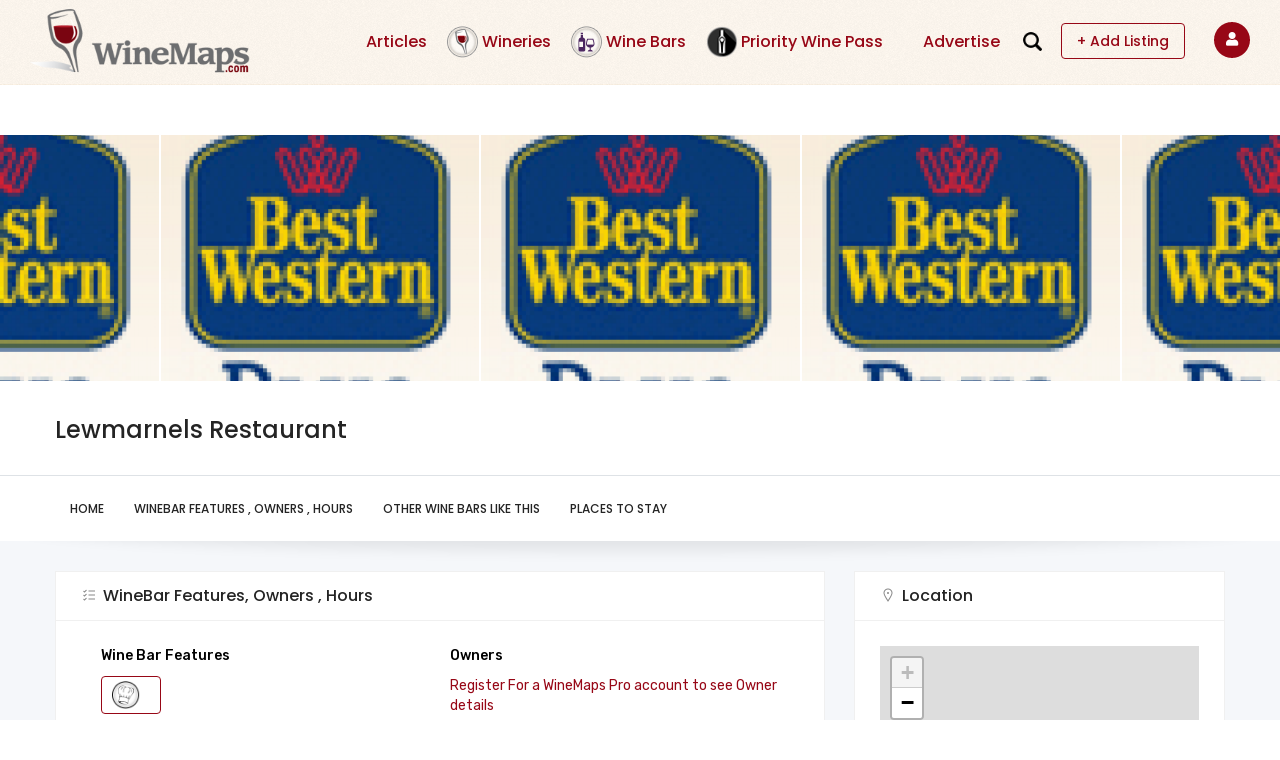

--- FILE ---
content_type: text/html; charset=UTF-8
request_url: https://winemaps.com/winebar/lewmarnels-restaurant
body_size: 10021
content:
<!DOCTYPE html>
<html lang="en" dir="ltr" prefix="content: http://purl.org/rss/1.0/modules/content/  dc: http://purl.org/dc/terms/  foaf: http://xmlns.com/foaf/0.1/  og: http://ogp.me/ns#  rdfs: http://www.w3.org/2000/01/rdf-schema#  schema: http://schema.org/  sioc: http://rdfs.org/sioc/ns#  sioct: http://rdfs.org/sioc/types#  skos: http://www.w3.org/2004/02/skos/core#  xsd: http://www.w3.org/2001/XMLSchema# ">
  <head> 
    <meta charset="utf-8" />
<noscript><style>form.antibot * :not(.antibot-message) { display: none !important; }</style>
</noscript><script async src="/sites/default/files/google_analytics/gtag.js?t9fo55"></script>
<script>window.dataLayer = window.dataLayer || [];function gtag(){dataLayer.push(arguments)};gtag("js", new Date());gtag("set", "developer_id.dMDhkMT", true);gtag("config", "UA-142638-25", {"groups":"default","anonymize_ip":true,"page_placeholder":"PLACEHOLDER_page_path"});</script>
<meta name="abstract" content="Your global wine tourism app to discover wineries, vineyards, wine regions and wine bars." />
<meta name="keywords" content="wine, winery, wineries, tasting, tours, winebar, winemaps, map, winemaps, winemap" />
<link rel="canonical" href="https://winemaps.com/winebar/lewmarnels-restaurant" />
<meta name="robots" content="index, follow" />
<meta name="referrer" content="origin" />
<meta name="rights" content="Trademarked WineMaps.com" />
<meta property="al:ios:app_store_id" content="1506986857" />
<meta property="al:ipad:app_name" content="WineMaps App" />
<meta property="al:windows:app_id" content="WineMaps App" />
<meta property="al:android:app_name" content="WineMaps App" />
<meta property="al:iphone:app_store_id" content="1506986857" />
<meta property="al:android:package" content="com.winemaps" />
<meta property="al:ios:app_name" content="WineMaps App" />
<meta property="al:iphone:app_name" content="WineMaps App" />
<meta property="al:ipad:app_store_id" content="1506986857" />
<meta property="al:web:url" content="https://winemaps.com/" />
<meta property="fb:app_id" content="389272454609326" />
<meta property="pin:url" content="https://winemaps.com/winebar/lewmarnels-restaurant" />
<meta name="twitter:card" content="app" />
<meta name="twitter:site" content="@winemaps" />
<meta name="twitter:title" content="Lewmarnels Restaurant" />
<meta name="twitter:site:id" content="170133866" />
<meta name="twitter:creator:id" content="170133866" />
<meta name="twitter:creator" content="@winemaps" />
<meta name="twitter:app:name:iphone" content="WineMaps App" />
<meta name="twitter:app:id:iphone" content="1506986857" />
<meta name="twitter:app:name:ipad" content="WineMaps App" />
<meta name="twitter:app:id:ipad" content="1506986857" />
<meta name="twitter:app:name:googleplay" content="WineMaps App" />
<meta name="twitter:app:id:googleplay" content="com.winemaps" />
<meta name="audience" content="all" />
<link rel="manifest" href="/manifest.json" />
<meta name="theme-color" content="#901414" />
<meta name="apple-mobile-web-app-capable" content="yes" />
<meta name="apple-mobile-web-app-status-bar-style" content="default" />
<meta name="Generator" content="Drupal 10 (https://www.drupal.org); Commerce 2" />
<meta name="MobileOptimized" content="width" />
<meta name="HandheldFriendly" content="true" />
<meta name="viewport" content="width=device-width, initial-scale=1.0" />
<link rel="apple-touch-icon" sizes="192x192" href="35769" />
<link rel="icon" href="/sites/default/files/favicon.ico" type="image/vnd.microsoft.icon" />
<link rel="alternate" hreflang="en" href="https://winemaps.com/winebar/lewmarnels-restaurant" />

    <title>Lewmarnels Restaurant | WineMaps</title>
    <link rel="stylesheet" media="all" href="/sites/default/files/css/css_flQQlPJ0Thq_FQ5xmGs1PlE0cNxFaK3ZUCX6rZgwb54.css?delta=0&amp;language=en&amp;theme=winemapd8&amp;include=eJxtjVEKwjAQRC-UJr_eJmzMGhY3iXS2LfX0llZBiz8D783AFJqFEK-9GTeLaRLNPIbyV3sC2OBv4-6ze8-0P6WFb_C4bzHyeaI9kQ6wVaWV304FtskoTczByCbEygAVRjh4-LDDCuMaEoHdLLwg7Olrz5OyW6RxpUe-nB5fVSteVA" />
<link rel="stylesheet" media="all" href="/sites/default/files/css/css_Z-tR8cx0keDAlpIYTqGwz1UvPZHWU4ywIEMWavnbq0o.css?delta=1&amp;language=en&amp;theme=winemapd8&amp;include=eJxtjVEKwjAQRC-UJr_eJmzMGhY3iXS2LfX0llZBiz8D783AFJqFEK-9GTeLaRLNPIbyV3sC2OBv4-6ze8-0P6WFb_C4bzHyeaI9kQ6wVaWV304FtskoTczByCbEygAVRjh4-LDDCuMaEoHdLLwg7Olrz5OyW6RxpUe-nB5fVSteVA" />
<link rel="stylesheet" media="all" href="//fonts.googleapis.com/css?family=Poppins:400,500,600,700" />
<link rel="stylesheet" media="all" href="//fonts.googleapis.com/css?family=Rubik:400,500" />
<link rel="stylesheet" media="all" href="/sites/default/files/css/css_zfcOngFholT2fP6yiuncu7XkiGNH0lB0hiTKBOubWXQ.css?delta=4&amp;language=en&amp;theme=winemapd8&amp;include=eJxtjVEKwjAQRC-UJr_eJmzMGhY3iXS2LfX0llZBiz8D783AFJqFEK-9GTeLaRLNPIbyV3sC2OBv4-6ze8-0P6WFb_C4bzHyeaI9kQ6wVaWV304FtskoTczByCbEygAVRjh4-LDDCuMaEoHdLLwg7Olrz5OyW6RxpUe-nB5fVSteVA" />


    <script type="application/json" data-drupal-selector="drupal-settings-json">{"path":{"baseUrl":"\/","pathPrefix":"","currentPath":"node\/82","currentPathIsAdmin":false,"isFront":false,"currentLanguage":"en"},"pluralDelimiter":"\u0003","suppressDeprecationErrors":true,"dataLayer":{"defaultLang":"en","languages":{"en":{"id":"en","name":"English","direction":"ltr","weight":0}}},"google_analytics":{"account":"UA-142638-25","trackOutbound":true,"trackMailto":true,"trackTel":true,"trackDownload":true,"trackDownloadExtensions":"7z|aac|arc|arj|asf|asx|avi|bin|csv|doc(x|m)?|dot(x|m)?|exe|flv|gif|gz|gzip|hqx|jar|jpe?g|js|mp(2|3|4|e?g)|mov(ie)?|msi|msp|pdf|phps|png|ppt(x|m)?|pot(x|m)?|pps(x|m)?|ppam|sld(x|m)?|thmx|qtm?|ra(m|r)?|sea|sit|tar|tgz|torrent|txt|wav|wma|wmv|wpd|xls(x|m|b)?|xlt(x|m)|xlam|xml|z|zip"},"pwa_service_worker":{"cache_version":"2.1.0-beta7-v1","installPath":"\/service-worker-data","scope":"\/"},"smartIp":"{\u0022location\u0022:{\u0022source\u0022:\u0022smart_ip\u0022,\u0022ipAddress\u0022:\u0022104.23.197.182\u0022,\u0022ipVersion\u0022:4,\u0022timestamp\u0022:1769427216,\u0022originalData\u0022:{\u0022city\u0022:{\u0022geoname_id\u0022:4509177,\u0022names\u0022:{\u0022pt-BR\u0022:\u0022Columbus\u0022,\u0022ru\u0022:\u0022\\u041a\\u043e\\u043b\\u0443\\u043c\\u0431\\u0443\\u0441\u0022,\u0022zh-CN\u0022:\u0022\\u54e5\\u4f26\\u5e03\u0022,\u0022de\u0022:\u0022Columbus\u0022,\u0022en\u0022:\u0022Columbus\u0022,\u0022es\u0022:\u0022Columbus\u0022,\u0022fr\u0022:\u0022Columbus\u0022,\u0022ja\u0022:\u0022\\u30b3\\u30ed\\u30f3\\u30d0\\u30b9\u0022}},\u0022continent\u0022:{\u0022code\u0022:\u0022NA\u0022,\u0022geoname_id\u0022:6255149,\u0022names\u0022:{\u0022fr\u0022:\u0022Am\\u00e9rique du Nord\u0022,\u0022ja\u0022:\u0022\\u5317\\u30a2\\u30e1\\u30ea\\u30ab\u0022,\u0022pt-BR\u0022:\u0022Am\\u00e9rica do Norte\u0022,\u0022ru\u0022:\u0022\\u0421\\u0435\\u0432\\u0435\\u0440\\u043d\\u0430\\u044f \\u0410\\u043c\\u0435\\u0440\\u0438\\u043a\\u0430\u0022,\u0022zh-CN\u0022:\u0022\\u5317\\u7f8e\\u6d32\u0022,\u0022de\u0022:\u0022Nordamerika\u0022,\u0022en\u0022:\u0022North America\u0022,\u0022es\u0022:\u0022Norteam\\u00e9rica\u0022}},\u0022country\u0022:{\u0022iso_code\u0022:\u0022US\u0022,\u0022geoname_id\u0022:6252001,\u0022names\u0022:{\u0022es\u0022:\u0022Estados Unidos\u0022,\u0022fr\u0022:\u0022\\u00c9tats Unis\u0022,\u0022ja\u0022:\u0022\\u30a2\\u30e1\\u30ea\\u30ab\u0022,\u0022pt-BR\u0022:\u0022EUA\u0022,\u0022ru\u0022:\u0022\\u0421\\u0428\\u0410\u0022,\u0022zh-CN\u0022:\u0022\\u7f8e\\u56fd\u0022,\u0022de\u0022:\u0022USA\u0022,\u0022en\u0022:\u0022United States\u0022}},\u0022location\u0022:{\u0022accuracy_radius\u0022:20,\u0022latitude\u0022:39.9625,\u0022longitude\u0022:-83.0061,\u0022metro_code\u0022:535,\u0022time_zone\u0022:\u0022America\\\/New_York\u0022},\u0022maxmind\u0022:{\u0022queries_remaining\u0022:138670},\u0022postal\u0022:{\u0022code\u0022:\u002243215\u0022},\u0022registered_country\u0022:{\u0022iso_code\u0022:\u0022US\u0022,\u0022geoname_id\u0022:6252001,\u0022names\u0022:{\u0022pt-BR\u0022:\u0022EUA\u0022,\u0022ru\u0022:\u0022\\u0421\\u0428\\u0410\u0022,\u0022zh-CN\u0022:\u0022\\u7f8e\\u56fd\u0022,\u0022de\u0022:\u0022USA\u0022,\u0022en\u0022:\u0022United States\u0022,\u0022es\u0022:\u0022Estados Unidos\u0022,\u0022fr\u0022:\u0022\\u00c9tats Unis\u0022,\u0022ja\u0022:\u0022\\u30a2\\u30e1\\u30ea\\u30ab\u0022}},\u0022subdivisions\u0022:[{\u0022iso_code\u0022:\u0022OH\u0022,\u0022geoname_id\u0022:5165418,\u0022names\u0022:{\u0022fr\u0022:\u0022Ohio\u0022,\u0022ja\u0022:\u0022\\u30aa\\u30cf\\u30a4\\u30aa\\u5dde\u0022,\u0022pt-BR\u0022:\u0022Ohio\u0022,\u0022ru\u0022:\u0022\\u041e\\u0433\\u0430\\u0439\\u043e\u0022,\u0022zh-CN\u0022:\u0022\\u4fc4\\u4ea5\\u4fc4\\u5dde\u0022,\u0022de\u0022:\u0022Ohio\u0022,\u0022en\u0022:\u0022Ohio\u0022,\u0022es\u0022:\u0022Ohio\u0022}}],\u0022traits\u0022:{\u0022autonomous_system_number\u0022:13335,\u0022autonomous_system_organization\u0022:\u0022Cloudflare, Inc.\u0022,\u0022connection_type\u0022:\u0022Corporate\u0022,\u0022isp\u0022:\u0022Cloudflare\u0022,\u0022organization\u0022:\u0022Cloudflare\u0022,\u0022ip_address\u0022:\u0022104.23.197.182\u0022,\u0022network\u0022:\u0022104.23.197.0\\\/24\u0022}},\u0022country\u0022:\u0022United States\u0022,\u0022countryCode\u0022:\u0022US\u0022,\u0022region\u0022:\u0022Ohio\u0022,\u0022regionCode\u0022:\u0022OH\u0022,\u0022city\u0022:\u0022Columbus\u0022,\u0022zip\u0022:\u002243215\u0022,\u0022latitude\u0022:39.9625,\u0022longitude\u0022:-83.0061,\u0022timeZone\u0022:\u0022America\\\/New_York\u0022,\u0022isEuCountry\u0022:false,\u0022isGdprCountry\u0022:false}}","smartIpSrc":{"smartIp":"smart_ip","geocodedSmartIp":"geocoded_smart_ip","w3c":"w3c"},"statusMessages":"5000","ajaxTrustedUrl":{"\/wines-listing":true},"listing_setting":{"map_source":"mapbox","mapbox_access_token":"pk.eyJ1Ijoid2luZW1hcHMiLCJhIjoiNVNZaWotayJ9.bv4CQwbMAFewgBI7uNHVMw","mapbox_id_style":"streets-v11","map_center_latitude":"","map_center_longitude":"","map_zoom":"10","google_map_style":"gray"},"user":{"uid":0,"permissionsHash":"fad245cf0b9f5b26af6fb383cecaa86bb58be717da222787cf52773d698a93a5"}}</script>
<script src="/sites/default/files/js/js_XrkaHYoHnTsEsYzGuttU5vwpohOq9Buny0fyLaj-b20.js?scope=header&amp;delta=0&amp;language=en&amp;theme=winemapd8&amp;include=[base64]"></script>


    <link rel="stylesheet" href="https://winemaps.com/themes/gavias_lozin/css/custom.css" media="screen" />
    <link rel="stylesheet" href="https://winemaps.com/themes/gavias_lozin/css/update.css" media="screen" />

    

          <style type="text/css">
        #views-exposed-form-listing-content-listing-filter-form .form-item label {display: none;}.frontpage .gva-view-grid .item-columns {margin-bottom: 14px;}
      </style>
    
          <style class="customize"></style>
            <script async src="https://pagead2.googlesyndication.com/pagead/js/adsbygoogle.js?client=ca-pub-1027617042491911"
crossorigin="anonymous"></script>
       <script>
  (function (s, t, a, y, twenty, two) {
    s.Stay22 = s.Stay22 || {};

    // Just fill out your configs here
    s.Stay22.params = {
      aid: "winemapsinc",
    };

    // Leave this part as-is;
    twenty = t.createElement(a);
    two = t.getElementsByTagName(a)[0];
    twenty.async = 1;
    twenty.src = y;
    two.parentNode.insertBefore(twenty, two);
  })(window, document, "script", "https://scripts.stay22.com/letmeallez.js");
</script>
  </head>

        <body class="gavias-content-builder layout-no-sidebars wide header-no-sticky path-node node--type-wine-bars">
      

    
      <div class="dialog-off-canvas-main-canvas" data-off-canvas-main-canvas>
     



<div class="gva-body-wrapper">
	<div class="body-page gva-body-page">
	   <header id="header" class="header-v1">

      
  <div class="">
   <div class="header-main button-header-show">
      <div class="header-content-layout">
         <div class="header-main-inner p-relative">
            <div class="row">
              <div class="col-md-12 col-sm-12 col-xs-12 content-inner">
                <div class="branding">
                                        <div>
    
      <a href="/" title="Home" rel="home" class="site-branding-logo">
        
        <img class="logo-site" src="/sites/default/files/WineMaps_300px.png" alt="Home" />
        
    </a>
    
  </div>

                    
                </div>
                <div class="header-inner clearfix">
                  <div class="main-menu">
                    <div class="area-main-menu">
                      <div class="area-inner">
                          <div class="gva-offcanvas-mobile">
                            <div class="close-offcanvas hidden"><i class="fa fa-times"></i></div>
                            <div class="main-menu-inner">
                                                                <div>
    <nav aria-labelledby="block-mainnavigation-menu" id="block-mainnavigation" class="block block-menu navigation menu--main">
          
  
  <h2  class="visually-hidden block-title block-title" id="block-mainnavigation-menu"><span>Main navigation</span></h2>
  
  <div class="block-content">
                 
<div class="gva-navigation">

              <ul  class="clearfix gva_menu gva_menu_main">
      
                              
            <li  class="menu-item ">
        <a href="/articles" >          Articles        </a>
          
              </li>
                          
            <li  class="menu-item wineries">
        <a href="/wineries" >          Wineries        </a>
          
              </li>
                          
            <li  class="menu-item wine-bars">
        <a href="/winebars" >          Wine Bars        </a>
          
              </li>
                          
            <li  class="menu-item wine-pass">
        <a href="https://prioritywinepass.com/welcome-winemaps/ref/9/?coupon-code=winemaps/ref/9/"  target="_blank" >          Priority Wine Pass        </a>
          
              </li>
                          
            <li  class="menu-item ">
        <a href="/price" >          Advertise        </a>
          
              </li>
                          
            <li  class="menu-item add-list-anonymous">
        <a href="/price" >          Add Listing        </a>
          
              </li>
                          
            <li  class="menu-item add-list-authenticated">
        <a href="/pricing" >          Add Listing        </a>
          
              </li>
        </ul>
  

</div>


        </div>  
</nav>
<div class="views-exposed-form block block-views block-views-exposed-filter-blockall-wines-listing-page-1 no-title" data-drupal-selector="views-exposed-form-all-wines-listing-page-1" id="block-winemapd8-exposedformall-wines-listingpage-1">
  
    
      <div class="content block-content">
      <form action="/wines-listing" method="get" id="views-exposed-form-all-wines-listing-page-1" accept-charset="UTF-8">
  <div class="views-exposed-form-content-inner">
   <a href="#" class="close-exposed-form d-none"><i class="la la-times"></i></a>
<div class="js-form-item form-item js-form-type-textfield form-item-title js-form-item-title form-no-label">
        <input placeholder="Search Wineries" data-drupal-selector="edit-title" type="text" id="edit-title" name="title" value="" size="30" maxlength="128" class="form-text" />

        </div>
<div data-drupal-selector="edit-actions" class="form-actions js-form-wrapper form-wrapper" id="edit-actions"><input data-drupal-selector="edit-submit-all-wines-listing" type="submit" id="edit-submit-all-wines-listing" value="Apply" class="button js-form-submit form-submit" />
</div>

</div>
</form>

      <img class="search-icon" src="/sites/default/files/2024-07/search-icon.png">
    </div>
  </div>

  </div>

                                                          </div>

                                                      </div> 
                          <div id="menu-bar" class="menu-bar d-lg-none d-xl-none">
                            <span class="one"></span>
                            <span class="two"></span>
                            <span class="three"></span>
                          </div>
                        
                                                      <div class="header-button">
                                                              <a href="/price">+ Add Listing</a>
                                                          </div>
                          


                          <div class="gva-user-region user-region">
                            <span class="icon">
                                
                                <i class="fa fa-user"></i>
                                                          </span>
                            <div class="user-content">  
                                
                              <ul class="user-links">
                                                                  <li><a href="/user/login">+ Login</a></li>
                                  <li><a href="/user/register">+ Register</a></li>
                                  
                              </ul>
                            </div>  
                          </div>

                          
                      </div>
                    </div>
                  </div>  
                </div> 
              </div>

            </div>
         </div>
      </div>
   </div>
  </div>
</header>
		
								<div class="breadcrumbs hidden">
				
			</div>
		
		<div role="main" class="main main-page has-breadcrumb">
		
			<div class="clearfix"></div>
				

							<div class="help gav-help-region">
					<div class="container">
						<div class="row">
							<div class="content-inner col-xl-12 col-lg-12 col-md-12 col-sm-12 col-xs-12 ">
								  <div>
    

  </div>

							</div>
						</div>
					</div>
				</div>
						
			<div class="clearfix"></div>
						
			<div class="clearfix"></div>
			
			<div id="content" class="content content-full">
				<div class="container-full container-bg">
					<div class="content-main-inner">
	<div id="page-main-content" class="main-content">
		<div class="main-content-inner">
			
							<div class="content-main">
					  <div>
    <div id="block-winemapd8-content" class="block block-system block-system-main-block no-title">
  
    
      <div class="content block-content">
      <!-- Start Display article for teaser page -->

<article data-history-node-id="82" about="/winebar/lewmarnels-restaurant" class="node node-detail node--type-wine-bars node--promoted node--view-mode-full clearfix node-listing-single">
  <div class="listing-top">
    <div id="listing-home" class="listing-gallery before-help-region">
      <div class="gallery-popup--listing gallery-carousel-center owl-carousel"><div class="item">
                <img src="/sites/default/files/styles/large/public/2019-10/2013-08-07_1827_0.png?itok=EbblzSX6" alt="" loading="lazy" typeof="foaf:Image" />


         <a href="/sites/default/files/2019-10/2013-08-07_1827_0.png" class="image-popup" title="">
            <i class="icon la la-arrows"></i>
         </a>
      </div>
  </div> 

    </div>
    
    <div class="container listing-top-content">
      <div class="row">
        <div class="col-xl-12 col-lg-12 col-md-12 col-sm-12 col-xs-12">
          <div class="listing-categories"></div>
          <h1 class="post-title">
<span>Lewmarnels Restaurant</span>
</h1>
                 </div>
      </div>    
    </div> 
 
    <div class="listing-nav sticky-listing-nav">
      <div class="listing-nav-inner">
        <div class="listing-nav-inner-inner">
          <div class="container">
            <div class="row">
              <div class="col-xl-12 col-lg-12 col-md-12 col-sm-12 col-xs-12">
                <ul>
                  <li><a href="#listing-home">Home</a></li>
                    
                                    <li><a href="#listing-more-infoss">WineBar Features , Owners , Hours</a></li>
                    
                  <li><a href="#other-winebars">Other Wine Bars like this</a></li>
                  <li><a href="#places-stay">Places to Stay</a></li>
                </ul>
              </div>
            </div>  
          </div>
        </div>  
      </div>  
    </div>  

  </div>  

  <div class="container winery winerywrap">
    <div class="row">
      <div class="col-xl-8 col-lg-8 col-md-12 col-sm-12 col-xs-12 wrap-node">
        <div class="listing-content-main">
                      

                      <div class="listing-info-block listing-amenties listing-style" id="listing-more-infoss">
              <div class="title"><i class="la la-list-alt"></i>WineBar Features, Owners , Hours</div>
              <div class="block-content">
              <ul>
                                                               <li><strong>Wine Bar Features</strong><br>
                  <div class="wineryimages">
                    <div class="views-element-container"><div class="gva-view js-view-dom-id-5e9a417c85983c313d84acd9262a7e47ca3c9ee3be1df88c4fabd2b5e2c8506f">
  
  
  

      <header>
      <style>
.node-listing-single .winery .listing-amenties ul li .wineryimages .listing-icons li {
    width: 60px !important;
}
</style>
    </header>
  
  <div class="view-content-wrapper clearfix">
    <div class="view-content-1">
      
    </div>  

    <div class="view-content-2">
      
      <div class="listing-icons">
  
  <ul>

          <li class="view-list-item" >
<div class="item-image">
  <a href="/features/restaurant"><img loading="lazy" src="/sites/default/files/2022-03/restaruants_color-32x32.png" alt="Restaurant" typeof="foaf:Image" />
</a>
</div>
</li>
    
  </ul>

</div>

      
      
      
      
    </div>  
  </div>  

  
  
</div>
</div>

                  </div>  
                </li>
                                                                <li><strong>Owners</strong><br>
                 <p><a href="/user/register">Register For a WineMaps Pro account to see Owner details</a></p>
                </li>
                                </ul>
              </div>  
            </div> 
                      <div class="listing-info-block listing-location maplocation" id="listing-location">
            <div class="title"><i class="la la-map-marker"></i>Location</div>
            <div class="block-content">
              <div class="listing-location-taxonomy"></div>
              <div class="listing-main-map" id="listing-main-map"></div>
              <div class="listing-items hidden">
                <div class="listing-block">
                  <div class="listing-data hidden">
                    <span class="data-lat">38.958083</span>
                    <span class="data-lon">-119.948102</span>
                    <span class="data-img"><img src="/themes/custom/winemapd8/assets/img/winebar_purple_64px.png" width="100%"></span>
                    <span class="data-category-color">purple</span>
                    <span class="data-html">
                      <span class="gva-map-content-popup">
                        <span class="image">
                                                                                 <img src="/sites/default/files/styles/small/public/2019-10/2013-08-07_1827_0.png?itok=ioxvhIms" alt="Lewmarnels Restaurant" loading="lazy" typeof="foaf:Image" />


                                                   </span>
                        <span class="content-inner">
                          <span class="title"><a href="/winebar/lewmarnels-restaurant" rel="bookmark">Lewmarnels Restaurant</a></span>
                                                      <span class="address"><i class="la la-map"></i>
            <div class="field field--name-field-address field--type-address field--label-hidden field__item"><p class="address" translate="no"><span class="address-line1">901 Park Ave South</span><br>
<span class="locality">Lake Tahoe</span>, <span class="administrative-area">CA</span> <span class="postal-code">96150</span><br>
<span class="country">United States</span></p></div>
      </span>
                                                                                <span class="phone"><i class="la la-phone"></i>+1 530-542-1072</span>
                                                                                <span class="regions"><i class=" la la-map-marker"></i>
                                                                                                                                                                  California
                                                                                                                            </span>
                                                  </span>  
                      </span>
                    </span>
                  </div>
                </div>  
              </div>
              <div class="book-your-stay">
            
               
                          
              
                                        
                                                          
                <a class="btn-theme-small" href="https://www.stay22.com/allez/wildcard?aid=winemapsinc&lat=38.958083&lng=-119.948102"target="_blank">Hotels</a>
                <a class="btn-theme-small" href="https://www.stay22.com/allez/kayak?aid=winemapsinc&lat=38.958083&lng=-119.948102"target="_blank">Flights</a>
                <a class="btn-theme-small" href="https://www.stay22.com/allez/VRBO?aid=winemapsinc&lat=38.958083&lng=-119.948102"target="_blank">Apartments</a>
                <a class="btn-theme-small" href="https://www.kayak.co.in/cars/US-CA-Lake-Tahoe-901-Park-Ave-South/2026-02-02/2026-02-03">Rental Car</a>
                <a class="btn-theme-small" href="https://www.stay22.com/allez/GetYourGuide?aid=winemapsinc&lat=38.958083&lng=-119.948102"target="_blank">Day Tour</a>
                
              </div>
            </div>
          </div>
                      <div class="listing-info-block business-info formob">
            <div class="title"><i class="la la-map-signs"></i>Business Info</div>
            <div class="block-content">
               <ul class="business-info">

                                  <li><span class="address"><i class=" la la-map"></i>
            <div class="field field--name-field-address field--type-address field--label-hidden field__item"><p class="address" translate="no"><span class="address-line1">901 Park Ave South</span><br>
<span class="locality">Lake Tahoe</span>, <span class="administrative-area">CA</span> <span class="postal-code">96150</span><br>
<span class="country">United States</span></p></div>
      </span></li>
                              </ul>
              <ul class="listing-socials">
                                  <li><a href="/cdn-cgi/l/email-protection#304255437043445144595f5e585f454355595e5e1e535f5d" target="_blank">
                    <i class="la la-envelope"></i>
                  </a></li>
                
                                  <li><a href="tel:+1 530-542-1072" target="_blank"><i class="la la-phone"></i></a></li>
                  

                                   <li><a href="http://www.stationhouseinn.com/" target="_blank"><i class=" la la-globe"></i></a></li>
                  
                
                
                
                                                
              </ul>
            </div>  
          </div>
                                <div class="listing-info-block listing-amenties listing-style formob">
              <div class="title"><i class="la la-list-alt"></i>Varietals & regions</div>
              <div class="block-content">
                 <ul>
                                <li><strong>Regions</strong><br>
                                      <a href="/regions/americas/north-america/united-states/california" hreflang="en">California</a>                                  </li>
                                </ul>
              </div>
            </div>
                               <div class="listing-info-block listing-description" id="other-winebars">
            <div class="title"><i class="la la-file-text"></i>Other Wine Bars like this</div>
            <div class="block-content">
              <div class="views-element-container"><div class="gva-view js-view-dom-id-bc8f52d77a1a12a23ec1d9a6a72b16b02690d1ddc15082f0f6eceb5ce60be9ac">
  
  
  

  
  <div class="view-content-wrapper clearfix">
    <div class="view-content-1">
      
    </div>  

    <div class="view-content-2">
      
      <div class="gva-view-grid">
   
  
  <div class="gva-view-grid-inner lg-block-grid-3 md-block-grid-3 sm-block-grid-2 xs-block-grid-2">

            <div class="item-columns">
          <div><div class="views-field views-field-nothing"><span class="field-content">    <div class="listing-block">
      <div class="listing-image text-center">
          
<div class="item-image">
  <a href="/winebar/village-california-bistro"><img loading="lazy" src="/sites/default/files/styles/small/public/2019-10/420_7_village-california_5.jpg?itok=K_q5tY0l" alt="420_7_village-california.jpg" typeof="Image" />

</a>
</div>

      </div>
    <div class="listing-content clearfix">  
      <div class="listing-info">
        <h6><a href="/winebar/village-california-bistro" hreflang="en">The Village California Bistro</a> </h6>
<div class="address"><i class="icon la la-map"></i>
            
          
          378 Santana Row #1035 
               95128 CA 
    United States

 


      </div>
      </div>  
    </div>
  </div></span></div></div>
        </div>
            <div class="item-columns">
          <div><div class="views-field views-field-nothing"><span class="field-content">    <div class="listing-block">
      <div class="listing-image text-center">
          
<div class="item-image">
  <a href="/winebar/carpe-diem-wine-bar"><img loading="lazy" src="/sites/default/files/styles/small/public/2019-10/420_7_carpe2_5.jpg?itok=B1wCrUZ9" alt="420_7_carpe2.jpg" typeof="Image" />

</a>
</div>

      </div>
    <div class="listing-content clearfix">  
      <div class="listing-info">
        <h6><a href="/winebar/carpe-diem-wine-bar" hreflang="en">Carpe Diem Wine Bar</a> </h6>
<div class="address"><i class="icon la la-map"></i>
            
          
          Napa Valley 
        1001 2nd Street 
             94559 CA 
    United States

 


      </div>
      </div>  
    </div>
  </div></span></div></div>
        </div>
            <div class="item-columns">
          <div><div class="views-field views-field-nothing"><span class="field-content">    <div class="listing-block">
      <div class="listing-image text-center">
          
<div class="item-image">
  <a href="/winebar/enoteca-mosto"><img loading="lazy" src="/sites/default/files/styles/small/public/2019-10/s_7_mosto-enoteca_5.jpg?itok=8UbEqoqZ" alt="s_7_mosto-enoteca.jpg" typeof="Image" />

</a>
</div>

      </div>
    <div class="listing-content clearfix">  
      <div class="listing-info">
        <h6><a href="/winebar/enoteca-mosto" hreflang="en">Enoteca Mosto</a> </h6>
<div class="address"><i class="icon la la-map"></i>
            
          
          517 Washington Blvd 
               90292 CA 
    United States

 


      </div>
      </div>  
    </div>
  </div></span></div></div>
        </div>
            <div class="item-columns">
          <div><div class="views-field views-field-nothing"><span class="field-content">    <div class="listing-block">
      <div class="listing-image text-center">
          
<div class="item-image">
  <a href="/winebar/1313-main-tasting-bar-lounge"><img loading="lazy" src="/sites/default/files/styles/small/public/2019-10/420_30_1313-wine-bar1_5.jpg?itok=U7XK6T8T" alt="420_30_1313-wine-bar1.jpg" typeof="Image" />

</a>
</div>

      </div>
    <div class="listing-content clearfix">  
      <div class="listing-info">
        <h6><a href="/winebar/1313-main-tasting-bar-lounge" hreflang="en">1313 Main, Tasting Bar &amp; Lounge</a> </h6>
<div class="address"><i class="icon la la-map"></i>
            
          
          1313 Main St 
               94559 CA 
    United States

 


      </div>
      </div>  
    </div>
  </div></span></div></div>
        </div>
            <div class="item-columns">
          <div><div class="views-field views-field-nothing"><span class="field-content">    <div class="listing-block">
      <div class="listing-image text-center">
          
<div class="item-image">
  <a href="/winebar/barrels-wine-beer"><img loading="lazy" src="/sites/default/files/styles/small/public/2019-10/10553573_300506886796073_2331570034809269605_n_6.jpg?itok=xnXCkbD_" alt="10553573_300506886796073_2331570034809269605_n.jpg" typeof="Image" />

</a>
</div>

      </div>
    <div class="listing-content clearfix">  
      <div class="listing-info">
        <h6><a href="/winebar/barrels-wine-beer" hreflang="en">Barrels Wine &amp; Beer</a> </h6>
<div class="address"><i class="icon la la-map"></i>
            
          
          710 Seacoast Drive 
               91932 CA 
    United States

 


      </div>
      </div>  
    </div>
  </div></span></div></div>
        </div>
            <div class="item-columns">
          <div><div class="views-field views-field-nothing"><span class="field-content">    <div class="listing-block">
      <div class="listing-image text-center">
          
<div class="item-image">
  <a href="/winebar/vertical-wine-bistro"><img loading="lazy" src="/sites/default/files/styles/small/public/2019-10/verticaltwitter_400x400_7.jpg?itok=Lb-5x66y" alt="verticaltwitter_400x400.jpg" typeof="Image" />

</a>
</div>

      </div>
    <div class="listing-content clearfix">  
      <div class="listing-info">
        <h6><a href="/winebar/vertical-wine-bistro" hreflang="en">Vertical Wine Bistro</a> </h6>
<div class="address"><i class="icon la la-map"></i>
            
          
          70 North Raymund Avenue 
               91103 CA 
    United States

 


      </div>
      </div>  
    </div>
  </div></span></div></div>
        </div>
      </div>
    
</div>

      
      
      
      
    </div>  
  </div>  

  
  
</div>
</div>

            </div>
          </div> 
             <div class="listing-info-block custom-region" id="bottom">
                 
            </div> 
                    <div class="listing-info-block" >
            <div class="title" id="places-stay"><i class="la la-map-marker"></i>Places to Stay</div>
            <div class="block-content">
              <div class="listing-data hidden">
                <span class="data-location-lat">38.958083</span>
                <span class="data-location-lon">-119.948102</span>
              </div>
              <div class="listing-main-map">
                <iframe id="stay22-widget" width="100%" height="428" src="https://www.stay22.com/embed/66cd73bdd1ba5e0e310bdcc4" frameborder="0"></iframe>
              </div>
            </div>
          </div>  

        </div>  
      </div>
      <div class="col-xl-4 col-lg-4 col-md-12 col-sm-12 col-xs-12 fordes">
        <div class="listing-content-main">
          <div class="listing-info-block listing-location d-sm-none d-lg-block" id="listing-location">
            <div class="title"><i class="la la-map-marker"></i>Location</div>
            <div class="block-content">
              <div class="listing-location-taxonomy"></div>
              <div class="listing-main-map" id="listing-main-map"></div>
              <div class="listing-itemss hidden">
                <div class="listing-block">
                  <div class="listing-datas hidden">
                    <span class="data-lats">38.958083</span>
                    <span class="data-lons">-119.948102</span>
                    <span class="data-imgs"><img src="/themes/custom/winemapd8/assets/img/winebar_purple_64px.png" width="100%"></span>
                    <span class="data-category-color">purple</span>
                    <span class="data-html">
                      <span class="gva-map-content-popup">
                        <span class="image">
                                                                                 <img src="/sites/default/files/styles/small/public/2019-10/2013-08-07_1827_0.png?itok=ioxvhIms" alt="Lewmarnels Restaurant" loading="lazy" typeof="foaf:Image" />


                                                   </span>
                        <span class="content-inner">
                          <span class="title"><a href="/winebar/lewmarnels-restaurant" rel="bookmark">Lewmarnels Restaurant</a></span>
                                                      <span class="address"><i class="la la-map"></i>
            <div class="field field--name-field-address field--type-address field--label-hidden field__item"><p class="address" translate="no"><span class="address-line1">901 Park Ave South</span><br>
<span class="locality">Lake Tahoe</span>, <span class="administrative-area">CA</span> <span class="postal-code">96150</span><br>
<span class="country">United States</span></p></div>
      </span>
                                                                                <span class="phone"><i class="la la-phone"></i>+1 530-542-1072</span>
                                                                                <span class="regions"><i class="la la-map-marker"></i>
                                                                                                                                                                  California
                                                                                                                            </span>
                                                  </span>  
                      </span>
                    </span>
                  </div>
                </div>  
              </div>
            </div>
          </div>
          <div class="listing-info-block business-info">
            <div class="title"><i class="la la-map-signs"></i>Business Info</div>
            <div class="block-content">
               <ul class="business-info">

                                  <li><span class="address"><i class=" la la-map"></i>
            <div class="field field--name-field-address field--type-address field--label-hidden field__item"><p class="address" translate="no"><span class="address-line1">901 Park Ave South</span><br>
<span class="locality">Lake Tahoe</span>, <span class="administrative-area">CA</span> <span class="postal-code">96150</span><br>
<span class="country">United States</span></p></div>
      </span></li>
                              </ul>
              <ul class="listing-socials">
                                  <li><a href="/cdn-cgi/l/email-protection#0a786f794a797e6b7e63656462657f796f63646424696567" target="_blank">
                    <i class=" la la-envelope"></i>
                  </a></li>
                
                                  <li><a href="tel:+1 530-542-1072" target="_blank"><i class=" la la-phone"></i></a></li>
                  

                                   <li><a href="http://www.stationhouseinn.com/" target="_blank"><i class="la la-globe"></i></a></li>
                  
                
                
                
                                                
              </ul>
            </div>  
          </div>
          
                                <div class="listing-info-block listing-amenties listing-style">
              <div class="title"><i class="la la-list-alt"></i>Varietals & regions</div>
              <div class="block-content">
                 <ul>
                                <li><strong>Regions</strong><br>
                                      <a href="/regions/americas/north-america/united-states/california" hreflang="en">California</a>                                  </li>
                                </ul>
              </div>
            </div>
          
        </div>  
      
      <!-- embed view -->
       <div class="views-element-container"><div class="gva-view js-view-dom-id-2f793d926c084999f6f5a0588d6f4c48950a5da79e8e060fe8049e79839719f3">
  
  
  

  
  <div class="view-content-wrapper clearfix">
    <div class="view-content-1">
      
    </div>  

    <div class="view-content-2">
      
      
      
      
      
      
    </div>  
  </div>  

  
  
</div>
</div>

      </div>
    </div>
  </div>  
</article>
<script data-cfasync="false" src="/cdn-cgi/scripts/5c5dd728/cloudflare-static/email-decode.min.js"></script><script>
  map_init('single');
</script>
<!-- End Display article for detail page -->


    </div>
  </div>

  </div>

				</div>
			
					</div>
	</div>
</div>

				</div>
			</div>

			
						
		</div>

	</div>

	
<footer id="footer" class="footer">
  <div class="footer-inner">
    
         
     <div class="footer-center">
        <div class="container">      
           <div class="row">
                              <div class="footer-first col-lg-12 col-md-12 col-sm-12 col-xs-12 column">
                    <div>
    <div id="block-winemapd8-applinks-2" class="block block-block-content block-block-contenteeee8d3e-8d88-44ff-b84a-2a03124dd511 no-title">
  
    
      <div class="content block-content">
      
            <div class="field field--name-body field--type-text-with-summary field--label-hidden field__item"><center><a title="WineMaps Apple iOS Store" href="https://apps.apple.com/us/app/winemaps-app/id1506986857" target="_blank" rel="noopener"><img src="/sites/default/files/2020-11/Download_on_the_App_Store_Badge_US-UK_blk_092917.png" alt="WineMaps iOS App Download" width="241" height="80" align="middle" /></a>&nbsp; &nbsp; &nbsp;<a title="WineMaps Google Play Download" href="https://play.google.com/store/apps/details?id=com.winemaps" target="_blank" rel="noopener"><img src="/sites/default/files/2020-11/google-play-badge.png" alt="WineMaps Google Play App Download" width="270" height="80" align="middle" /></a></center></div>
      
    </div>
  </div>

  </div>

                </div> 
              
              
              
                         </div>   
        </div>
    </div>  
    <a class="d-none" href="#top" id="top"><i class="fa fa-arrow-circle-up"></i></a>
  </div>   

  
</footer>
</div>


  </div>

    <script>window.dataLayer = window.dataLayer || []; window.dataLayer.push({"drupalLanguage":"en","drupalCountry":"US","siteName":"WineMaps","entityCreated":"1375846062","entityLangcode":"en","entityStatus":"1","entityUid":"2763","entityUuid":"8497c6d6-4027-43f8-b2a0-378d932639a4","entityVid":"86","entityName":"res@stationhouseinn.com","entityType":"node","entityBundle":"wine_bars","entityId":"82","entityTitle":"Lewmarnels Restaurant","entityTaxonomy":{"regions":{"29":"California"},"wine_bar_features":{"26":"Restaurant"}},"userUid":0});</script>

    <script src="/sites/default/files/js/js_vKATftcnH2-a5_92GoeDseeZmvta4UgIWN8lJLGd8nE.js?scope=footer&amp;delta=0&amp;language=en&amp;theme=winemapd8&amp;include=[base64]"></script>

    
        <div id="gva-overlay"></div>
  <script>(function(){function c(){var b=a.contentDocument||a.contentWindow.document;if(b){var d=b.createElement('script');d.innerHTML="window.__CF$cv$params={r:'9c3fb244e93c386c',t:'MTc2OTQyNzIxNg=='};var a=document.createElement('script');a.src='/cdn-cgi/challenge-platform/scripts/jsd/main.js';document.getElementsByTagName('head')[0].appendChild(a);";b.getElementsByTagName('head')[0].appendChild(d)}}if(document.body){var a=document.createElement('iframe');a.height=1;a.width=1;a.style.position='absolute';a.style.top=0;a.style.left=0;a.style.border='none';a.style.visibility='hidden';document.body.appendChild(a);if('loading'!==document.readyState)c();else if(window.addEventListener)document.addEventListener('DOMContentLoaded',c);else{var e=document.onreadystatechange||function(){};document.onreadystatechange=function(b){e(b);'loading'!==document.readyState&&(document.onreadystatechange=e,c())}}}})();</script><script defer src="https://static.cloudflareinsights.com/beacon.min.js/vcd15cbe7772f49c399c6a5babf22c1241717689176015" integrity="sha512-ZpsOmlRQV6y907TI0dKBHq9Md29nnaEIPlkf84rnaERnq6zvWvPUqr2ft8M1aS28oN72PdrCzSjY4U6VaAw1EQ==" data-cf-beacon='{"version":"2024.11.0","token":"1f42795e1c4645a99e3cd64cc0f0b316","server_timing":{"name":{"cfCacheStatus":true,"cfEdge":true,"cfExtPri":true,"cfL4":true,"cfOrigin":true,"cfSpeedBrain":true},"location_startswith":null}}' crossorigin="anonymous"></script>
</body>
</html>


--- FILE ---
content_type: text/html; charset=utf-8
request_url: https://www.google.com/recaptcha/api2/aframe
body_size: 266
content:
<!DOCTYPE HTML><html><head><meta http-equiv="content-type" content="text/html; charset=UTF-8"></head><body><script nonce="32oUgKYUiNSpW8AzavPTbg">/** Anti-fraud and anti-abuse applications only. See google.com/recaptcha */ try{var clients={'sodar':'https://pagead2.googlesyndication.com/pagead/sodar?'};window.addEventListener("message",function(a){try{if(a.source===window.parent){var b=JSON.parse(a.data);var c=clients[b['id']];if(c){var d=document.createElement('img');d.src=c+b['params']+'&rc='+(localStorage.getItem("rc::a")?sessionStorage.getItem("rc::b"):"");window.document.body.appendChild(d);sessionStorage.setItem("rc::e",parseInt(sessionStorage.getItem("rc::e")||0)+1);localStorage.setItem("rc::h",'1769427220802');}}}catch(b){}});window.parent.postMessage("_grecaptcha_ready", "*");}catch(b){}</script></body></html>

--- FILE ---
content_type: application/javascript; charset=UTF-8
request_url: https://winemaps.com/cdn-cgi/challenge-platform/h/b/scripts/jsd/d251aa49a8a3/main.js?
body_size: 8550
content:
window._cf_chl_opt={AKGCx8:'b'};~function(h6,Iw,IP,ID,IO,IE,IK,Il,IS,h1){h6=I,function(h,V,hD,h5,m,o){for(hD={h:289,V:364,m:381,o:239,j:178,F:376,c:207,y:390,L:340,k:377},h5=I,m=h();!![];)try{if(o=parseInt(h5(hD.h))/1+parseInt(h5(hD.V))/2*(parseInt(h5(hD.m))/3)+parseInt(h5(hD.o))/4+-parseInt(h5(hD.j))/5+parseInt(h5(hD.F))/6+-parseInt(h5(hD.c))/7*(parseInt(h5(hD.y))/8)+parseInt(h5(hD.L))/9*(-parseInt(h5(hD.k))/10),V===o)break;else m.push(m.shift())}catch(j){m.push(m.shift())}}(C,158743),Iw=this||self,IP=Iw[h6(389)],ID=function(Vn,VX,VB,Vx,Vp,Vd,h7,V,m,o,j){return Vn={h:189,V:318,m:292,o:274,j:313,F:361},VX={h:218,V:394,m:201,o:295,j:341,F:294,c:218,y:337,L:290,k:230,s:208,d:252,Y:329,x:218,B:394,X:316,n:388,M:252,R:341,z:180,U:218,A:394,a:333,G:226,f:269,P:283,D:250,O:383,E:218},VB={h:250,V:176},Vx={h:204},Vp={h:176,V:383,m:186,o:181,j:367,F:186,c:181,y:186,L:181,k:342,s:204,d:393,Y:196,x:196,B:379,X:215,n:304,M:332,R:294,z:250,U:353,A:329,a:306,G:344,f:161,P:366,D:179,O:309,E:347,g:369,J:155,e:385,K:374,l:166,b:397,S:320,H:360,W:385,N:205,Q:380,Z:263,v:350,i:161,T:363,t0:232,t1:329,t2:184,t3:218,t4:368,t5:200,t6:343,t7:186,t8:204,t9:312,tt:317,tu:287,tC:250,tr:306,tI:204,th:188,tV:201,tm:402,to:329,tj:169,tF:294,tc:193,ty:194,tL:237,tk:329,ts:208,td:170,tY:232,tp:329,tx:401,tB:269,tX:401,tn:329,tM:283},Vd={h:261,V:383},h7=h6,V={'avemt':function(F,c){return F===c},'CHWDg':h7(Vn.h),'YpOrW':function(F,c,y){return F(c,y)},'FrUek':h7(Vn.V),'dXKAT':function(F,c){return F>c},'OQcZA':function(F,c){return c!==F},'Khecl':function(F,c){return F<c},'PcOYd':function(F,c){return F==c},'DaRqj':function(F,c){return F-c},'TVOpa':function(F,c){return F(c)},'jSfXn':function(F,c){return F>c},'IRmxi':function(F,c){return F|c},'niOoa':h7(Vn.m),'RbDgr':function(F,c){return c|F},'RDzDx':function(F,c){return F<<c},'jSsPi':function(F,c){return F-c},'EaYzB':function(F,c){return c&F},'wwvBN':function(F,c){return F-c},'JkZgR':function(F,c){return c==F},'DkaFx':function(F,c){return F<<c},'NnsUU':function(F,c){return c==F},'iGQZy':function(F,c){return c!==F},'DcDlm':function(F,c){return F!==c},'AlPQe':h7(Vn.o),'knxPG':function(F,c){return F<<c},'ZfIhz':function(F,c){return F&c},'Ozlfx':function(F,c){return F==c},'gpUhM':function(F,c){return F(c)},'yimSA':function(F,c){return F<<c},'SfFof':function(F,c){return F&c},'piPLn':function(F,c){return F-c},'FZMpz':function(F,c){return F(c)},'XeoTG':function(F,c){return F|c},'PTWBA':function(F,c){return F(c)},'iykNp':function(F,c){return F-c},'viOJl':function(F,c){return F!=c},'kXWow':function(F,c){return F(c)},'Kxvqe':function(F,c){return c*F},'PjJbG':function(F,c){return c*F},'lLmJr':function(F,c){return c!=F},'Ajeyr':function(F,c){return F&c},'GLcqv':function(F,c){return F<c},'MQQvL':function(F,c){return c==F},'MkLbV':function(F,c){return F*c},'LAlpS':function(F,c){return F-c},'rZqGk':function(F,c){return F(c)},'oGKDb':function(F,c){return c*F}},m=String[h7(Vn.j)],o={'h':function(F){return F==null?'':o.g(F,6,function(c,h8){return h8=I,h8(Vd.h)[h8(Vd.V)](c)})},'g':function(F,y,L,h9,s,Y,x,B,X,M,R,z,U,A,G,P,D,K,O,S,H,W,N){if(h9=h7,F==null)return'';for(Y={},x={},B='',X=2,M=3,R=2,z=[],U=0,A=0,G=0;G<F[h9(Vp.h)];G+=1)if(P=F[h9(Vp.V)](G),Object[h9(Vp.m)][h9(Vp.o)][h9(Vp.j)](Y,P)||(Y[P]=M++,x[P]=!0),D=B+P,Object[h9(Vp.F)][h9(Vp.c)][h9(Vp.j)](Y,D))B=D;else{if(Object[h9(Vp.y)][h9(Vp.L)][h9(Vp.j)](x,B)){if(V[h9(Vp.k)](256,B[h9(Vp.s)](0))){if(V[h9(Vp.d)](h9(Vp.Y),h9(Vp.x)))K=X==='s'&&!X[h9(Vp.B)](M[R]),V[h9(Vp.X)](V[h9(Vp.n)],z+U)?V[h9(Vp.M)](A,U+G,z):K||P(D+O,E[y]);else{for(s=0;V[h9(Vp.R)](s,R);U<<=1,V[h9(Vp.z)](A,V[h9(Vp.U)](y,1))?(A=0,z[h9(Vp.A)](V[h9(Vp.a)](L,U)),U=0):A++,s++);for(O=B[h9(Vp.s)](0),s=0;V[h9(Vp.G)](8,s);U=V[h9(Vp.f)](U<<1.08,O&1.77),V[h9(Vp.z)](A,y-1)?(A=0,z[h9(Vp.A)](V[h9(Vp.a)](L,U)),U=0):A++,O>>=1,s++);}}else if(V[h9(Vp.P)]!==V[h9(Vp.P)])try{return K=Y[h9(Vp.D)](V[h9(Vp.O)]),K[h9(Vp.E)]=h9(Vp.g),K[h9(Vp.J)]='-1',x[h9(Vp.e)][h9(Vp.K)](K),S=K[h9(Vp.l)],H={},H=B(S,S,'',H),H=X(S,S[h9(Vp.b)]||S[h9(Vp.S)],'n.',H),H=X(S,K[h9(Vp.H)],'d.',H),M[h9(Vp.W)][h9(Vp.N)](K),W={},W.r=H,W.e=null,W}catch(Q){return N={},N.r={},N.e=Q,N}else{for(O=1,s=0;s<R;U=V[h9(Vp.Q)](V[h9(Vp.Z)](U,1),O),A==V[h9(Vp.v)](y,1)?(A=0,z[h9(Vp.A)](L(U)),U=0):A++,O=0,s++);for(O=B[h9(Vp.s)](0),s=0;16>s;U=V[h9(Vp.i)](U<<1,V[h9(Vp.T)](O,1)),A==V[h9(Vp.t0)](y,1)?(A=0,z[h9(Vp.t1)](L(U)),U=0):A++,O>>=1,s++);}X--,V[h9(Vp.t2)](0,X)&&(X=Math[h9(Vp.t3)](2,R),R++),delete x[B]}else for(O=Y[B],s=0;s<R;U=V[h9(Vp.i)](V[h9(Vp.t4)](U,1),1.44&O),y-1==A?(A=0,z[h9(Vp.t1)](L(U)),U=0):A++,O>>=1,s++);B=(X--,V[h9(Vp.t5)](0,X)&&(X=Math[h9(Vp.t3)](2,R),R++),Y[D]=M++,String(P))}if(V[h9(Vp.t6)]('',B)){if(Object[h9(Vp.t7)][h9(Vp.o)][h9(Vp.j)](x,B)){if(256>B[h9(Vp.t8)](0)){if(V[h9(Vp.t9)](h9(Vp.tt),V[h9(Vp.tu)])){for(s=0;s<R;U<<=1,V[h9(Vp.tC)](A,y-1)?(A=0,z[h9(Vp.A)](V[h9(Vp.tr)](L,U)),U=0):A++,s++);for(O=B[h9(Vp.tI)](0),s=0;8>s;U=V[h9(Vp.th)](U,1)|V[h9(Vp.tV)](O,1),V[h9(Vp.tm)](A,y-1)?(A=0,z[h9(Vp.to)](V[h9(Vp.tj)](L,U)),U=0):A++,O>>=1,s++);}else return'o.'+V}else{for(O=1,s=0;V[h9(Vp.tF)](s,R);U=V[h9(Vp.tc)](U,1)|O,V[h9(Vp.tm)](A,y-1)?(A=0,z[h9(Vp.t1)](L(U)),U=0):A++,O=0,s++);for(O=B[h9(Vp.t8)](0),s=0;V[h9(Vp.k)](16,s);U=U<<1.26|V[h9(Vp.ty)](O,1),A==V[h9(Vp.tL)](y,1)?(A=0,z[h9(Vp.tk)](V[h9(Vp.ts)](L,U)),U=0):A++,O>>=1,s++);}X--,V[h9(Vp.t2)](0,X)&&(X=Math[h9(Vp.t3)](2,R),R++),delete x[B]}else for(O=Y[B],s=0;s<R;U=V[h9(Vp.td)](U<<1,V[h9(Vp.ty)](O,1)),A==V[h9(Vp.tY)](y,1)?(A=0,z[h9(Vp.tp)](V[h9(Vp.tx)](L,U)),U=0):A++,O>>=1,s++);X--,0==X&&R++}for(O=2,s=0;V[h9(Vp.R)](s,R);U=V[h9(Vp.Q)](V[h9(Vp.tc)](U,1),V[h9(Vp.T)](O,1)),V[h9(Vp.t2)](A,V[h9(Vp.tB)](y,1))?(A=0,z[h9(Vp.t1)](V[h9(Vp.tX)](L,U)),U=0):A++,O>>=1,s++);for(;;)if(U<<=1,V[h9(Vp.tC)](A,y-1)){z[h9(Vp.tn)](L(U));break}else A++;return z[h9(Vp.tM)]('')},'j':function(F,ht){return ht=h7,null==F?'':V[ht(VB.h)]('',F)?null:o.i(F[ht(VB.V)],32768,function(c,hu){return hu=ht,F[hu(Vx.h)](c)})},'i':function(F,y,L,hC,s,Y,x,B,X,M,R,z,U,A,G,P,O,D){for(hC=h7,s=[],Y=4,x=4,B=3,X=[],z=L(0),U=y,A=1,M=0;3>M;s[M]=M,M+=1);for(G=0,P=Math[hC(VX.h)](2,2),R=1;V[hC(VX.V)](R,P);D=V[hC(VX.m)](z,U),U>>=1,0==U&&(U=y,z=V[hC(VX.o)](L,A++)),G|=V[hC(VX.j)](V[hC(VX.F)](0,D)?1:0,R),R<<=1);switch(G){case 0:for(G=0,P=Math[hC(VX.c)](2,8),R=1;R!=P;D=U&z,U>>=1,U==0&&(U=y,z=L(A++)),G|=V[hC(VX.y)](0<D?1:0,R),R<<=1);O=m(G);break;case 1:for(G=0,P=Math[hC(VX.h)](2,16),R=1;V[hC(VX.L)](R,P);D=V[hC(VX.k)](z,U),U>>=1,U==0&&(U=y,z=V[hC(VX.s)](L,A++)),G|=V[hC(VX.y)](V[hC(VX.d)](0,D)?1:0,R),R<<=1);O=m(G);break;case 2:return''}for(M=s[3]=O,X[hC(VX.Y)](O);;){if(A>F)return'';for(G=0,P=Math[hC(VX.x)](2,B),R=1;V[hC(VX.B)](R,P);D=z&U,U>>=1,V[hC(VX.X)](0,U)&&(U=y,z=V[hC(VX.o)](L,A++)),G|=V[hC(VX.n)](V[hC(VX.M)](0,D)?1:0,R),R<<=1);switch(O=G){case 0:for(G=0,P=Math[hC(VX.h)](2,8),R=1;R!=P;D=z&U,U>>=1,U==0&&(U=y,z=L(A++)),G|=V[hC(VX.R)](0<D?1:0,R),R<<=1);s[x++]=m(G),O=V[hC(VX.z)](x,1),Y--;break;case 1:for(G=0,P=Math[hC(VX.U)](2,16),R=1;V[hC(VX.A)](R,P);D=U&z,U>>=1,U==0&&(U=y,z=V[hC(VX.a)](L,A++)),G|=V[hC(VX.G)](0<D?1:0,R),R<<=1);s[x++]=m(G),O=V[hC(VX.f)](x,1),Y--;break;case 2:return X[hC(VX.P)]('')}if(V[hC(VX.D)](0,Y)&&(Y=Math[hC(VX.h)](2,B),B++),s[O])O=s[O];else if(O===x)O=M+M[hC(VX.O)](0);else return null;X[hC(VX.Y)](O),s[x++]=M+O[hC(VX.O)](0),Y--,M=O,Y==0&&(Y=Math[hC(VX.E)](2,B),B++)}}},j={},j[h7(Vn.F)]=o.h,j}(),IO={},IO[h6(359)]='o',IO[h6(282)]='s',IO[h6(335)]='u',IO[h6(257)]='z',IO[h6(296)]='n',IO[h6(185)]='I',IO[h6(172)]='b',IE=IO,Iw[h6(222)]=function(h,V,o,j,Vl,VK,Ve,hV,F,L,s,Y,x,B,X){if(Vl={h:189,V:322,m:356,o:238,j:375,F:356,c:160,y:258,L:310,k:160,s:258,d:310,Y:348,x:221,B:299,X:176,n:387,M:387,R:204,z:398,U:268,A:322,a:379,G:297,f:286,P:276},VK={h:391,V:176,m:285},Ve={h:322,V:234,m:182,o:186,j:181,F:367,c:329},hV=h6,F={'QxQUj':function(M,R){return M===R},'OhnEk':function(M,R){return M<R},'OESRZ':function(M,R,z,U){return M(R,z,U)},'zdgZa':function(M,R){return M(R)},'KxOBm':hV(Vl.h),'rYUbW':function(M,R,z){return M(R,z)},'GJQot':function(M,R){return M+R}},F[hV(Vl.V)](null,V)||F[hV(Vl.V)](void 0,V))return j;for(L=Ie(V),h[hV(Vl.m)][hV(Vl.o)]&&(L=L[hV(Vl.j)](h[hV(Vl.F)][hV(Vl.o)](V))),L=h[hV(Vl.c)][hV(Vl.y)]&&h[hV(Vl.L)]?h[hV(Vl.k)][hV(Vl.s)](new h[(hV(Vl.d))](L)):function(M,ho,R){for(ho=hV,M[ho(VK.h)](),R=0;R<M[ho(VK.V)];M[R]===M[R+1]?M[ho(VK.m)](R+1,1):R+=1);return M}(L),s='nAsAaAb'.split('A'),s=s[hV(Vl.Y)][hV(Vl.x)](s),Y=0;F[hV(Vl.B)](Y,L[hV(Vl.X)]);Y++)if(hV(Vl.n)!==hV(Vl.M))return B[hV(Vl.R)](o);else(x=L[Y],B=F[hV(Vl.z)](IJ,h,V,x),F[hV(Vl.U)](s,B))?(X=F[hV(Vl.A)]('s',B)&&!h[hV(Vl.a)](V[x]),F[hV(Vl.G)]===o+x?y(o+x,B):X||F[hV(Vl.f)](y,F[hV(Vl.P)](o,x),V[x])):y(o+x,B);return j;function y(M,R,hm){if(hm=hV,F[hm(Ve.h)](hm(Ve.V),hm(Ve.m)))return;else Object[hm(Ve.o)][hm(Ve.j)][hm(Ve.F)](j,R)||(j[R]=[]),j[R][hm(Ve.c)](M)}},IK=h6(362)[h6(243)](';'),Il=IK[h6(348)][h6(221)](IK),Iw[h6(195)]=function(V,m,VH,hj,o,j,F,y,L,k){for(VH={h:311,V:174,m:176,o:176,j:168,F:329,c:240},hj=h6,o={},o[hj(VH.h)]=function(s,Y){return s===Y},j=o,F=Object[hj(VH.V)](m),y=0;y<F[hj(VH.m)];y++)if(L=F[y],j[hj(VH.h)]('f',L)&&(L='N'),V[L]){for(k=0;k<m[F[y]][hj(VH.o)];-1===V[L][hj(VH.j)](m[F[y]][k])&&(Il(m[F[y]][k])||V[L][hj(VH.F)]('o.'+m[F[y]][k])),k++);}else V[L]=m[F[y]][hj(VH.c)](function(s){return'o.'+s})},IS=null,h1=h0(),h3();function I(t,u,r,h){return t=t-155,r=C(),h=r[t],h}function IQ(mV,mh,hY,h,V){if(mV={h:280,V:272,m:256,o:165,j:329,F:349,c:204,y:164,L:162,k:244,s:165,d:308},mh={h:272},hY=h6,h={'DPvLh':function(m,o){return m-o},'eyrZD':function(m,o){return m(o)},'bqGpu':function(m,o){return m<<o},'hAwEB':function(m,o){return o&m},'jwHtO':function(m,o){return o==m},'sZUql':function(m,o){return m(o)},'geMEU':function(m){return m()},'YsPBN':hY(mV.h)},V=h[hY(mV.V)](IW),V===null){if(h[hY(mV.m)]!==hY(mV.h)){for(J=0;e<K;b<<=1,S==h[hY(mV.o)](H,1)?(W=0,N[hY(mV.j)](h[hY(mV.F)](Q,Z)),v=0):i++,l++);for(T=t0[hY(mV.c)](0),t1=0;8>t2;t4=h[hY(mV.y)](t5,1)|h[hY(mV.L)](t6,1),h[hY(mV.k)](t7,h[hY(mV.s)](t8,1))?(t9=0,tt[hY(mV.j)](h[hY(mV.d)](tu,tC)),tr=0):tI++,th>>=1,t3++);}else return}IS=(IS&&clearTimeout(IS),setTimeout(function(hp){hp=hY,h[hp(mh.h)](IH)},V*1e3))}function Ie(h,Vw,hh,V){for(Vw={h:375,V:174,m:305},hh=h6,V=[];h!==null;V=V[hh(Vw.h)](Object[hh(Vw.V)](h)),h=Object[hh(Vw.m)](h));return V}function Iv(mj,hB,h,V){return mj={h:403,V:326,m:202},hB=h6,h={'sALOP':function(m,o){return m(o)}},V=Iw[hB(mj.h)],Math[hB(mj.V)](+h[hB(mj.m)](atob,V.t))}function IN(m7,hd,h){return m7={h:259},hd=h6,h={'wNrIC':function(V){return V()}},h[hd(m7.h)](IW)!==null}function C(mQ){return mQ='tabIndex,Function,xosbl,sid,success,Array,IRmxi,hAwEB,KekGM,bqGpu,DPvLh,contentWindow,loading,indexOf,gpUhM,XeoTG,ffgrz,boolean,AnVci,keys,ljSZV,length,onload,60045kDKwLH,createElement,LAlpS,hasOwnProperty,WaJsW,source,JkZgR,bigint,prototype,readyState,knxPG,d.cookie,XMLHttpRequest,rlgeC,catch,yimSA,SfFof,rxvNi8,oSboy,tcRUz,TtEKl,AKGCx8,NnsUU,ZfIhz,sALOP,CvwBW,charCodeAt,removeChild,open,329742dEvdvf,FZMpz,http-code:,BmLWl,CnwA5,toString,ZRdrS,mHvdH,avemt,PFmgj,xhr-error,pow,href,adMdE,bind,pRIb1,lDWmM,jsd,onerror,oGKDb,ontimeout,AdeF3,error on cf_chl_props,Ajeyr,errorInfoObject,wwvBN,jSBRG,HvGAO,TYlZ6,stringify,piPLn,getOwnPropertyNames,2828vNLyor,map,MummS,addEventListener,split,jwHtO,NWpeE,oXHLH,mgLgS,/jsd/oneshot/d251aa49a8a3/0.5792675540503447:1769423226:ipQisPs-UZocU0gPsL3bDHd__MIHrutZEIflDHqYMHU/,hhDgZ,PcOYd,SSTpq3,GLcqv,gixuQ,error,PaceP,YsPBN,symbol,from,wNrIC,EGvdy,3zV6fo19T-DHcJGsmNUYvbiMn8OtL$pjQdXZhFR7I0AlaqrEg5xeyk+K4SCBWwu2P,send,RDzDx,Ylfum,random,[native code],QsxGl,zdgZa,iykNp,Pmnqi,pkLOA2,geMEU,eImiR,gZnJj,timeout,GJQot,postMessage,0|7|1|5|6|3|2|4,now,hqBUM,randomUUID,string,join,sUatz,splice,rYUbW,AlPQe,parent,217596xreMAV,lLmJr,LRmiB4,Workp,rcfSJ,Khecl,kXWow,number,KxOBm,aWGQR,OhnEk,EBvKV,PTlZq,rnTFI,isArray,CHWDg,getPrototypeOf,TVOpa,edUjy,sZUql,FrUek,Set,tjzeR,DcDlm,fromCharCode,_cf_chl_opt,cloudflare-invisible,MQQvL,MupdF,iframe,VEujS,navigator,/invisible/jsd,QxQUj,xVUXk,onreadystatechange,TBdDQ,floor,QbemI,InXWG,push,vnWjF,status,YpOrW,rZqGk,aUjz8,undefined,JzwtM,PjJbG,sXFbI,POST,708489ewOeMH,Kxvqe,dXKAT,iGQZy,jSfXn,DOMContentLoaded,/b/ov1/0.5792675540503447:1769423226:ipQisPs-UZocU0gPsL3bDHd__MIHrutZEIflDHqYMHU/,style,includes,eyrZD,jSsPi,zzzFg,JBxy9,DaRqj,/cdn-cgi/challenge-platform/h/,function,Object,log,jbbKH,object,contentDocument,XxpA,_cf_chl_opt;JJgc4;PJAn2;kJOnV9;IWJi4;OHeaY1;DqMg0;FKmRv9;LpvFx1;cAdz2;PqBHf2;nFZCC5;ddwW5;pRIb1;rxvNi8;RrrrA2;erHi9,EaYzB,12XCiuPl,api,niOoa,call,DkaFx,display: none,vJzEc,nUBpL,yhfPh,dheoB,appendChild,concat,314784NWUbhu,10iiqpiV,ZdDjo,isNaN,RbDgr,12906iUeTJR,event,charAt,fmQCE,body,NERiU,DPxmN,MkLbV,document,8onGjck,sort,chctx,OQcZA,viOJl,detail,Uxwuy,clientInformation,OESRZ,bnKAV,location,PTWBA,Ozlfx,__CF$cv$params,HpIQz'.split(','),C=function(){return mQ},C()}function Ig(V,m,Vz,hr,o,j){return Vz={h:325,V:203,m:325,o:156,j:186,F:212,c:367,y:168,L:266},hr=h6,o={},o[hr(Vz.h)]=function(F,c){return F instanceof c},o[hr(Vz.V)]=function(F,c){return F<c},j=o,j[hr(Vz.m)](m,V[hr(Vz.o)])&&j[hr(Vz.V)](0,V[hr(Vz.o)][hr(Vz.j)][hr(Vz.F)][hr(Vz.c)](m)[hr(Vz.y)](hr(Vz.L)))}function h4(m,o,mN,hP,j,F,c){if(mN={h:254,V:365,m:171,o:159,j:183,F:315,c:158,y:382,L:288,k:277,s:216,d:253,Y:173,x:378,B:329,X:204,n:307,M:247,R:255,z:327,U:329,A:404,a:315,G:382,f:233,P:395},hP=h6,j={'AnVci':function(L,k){return L<<k},'ZdDjo':function(L,k){return L-k},'edUjy':function(L,k){return L>k},'mgLgS':function(L,k){return L<<k},'PaceP':function(L,k){return k==L},'QbemI':function(L,k){return L-k},'HpIQz':function(y,L){return y(L)},'ffgrz':function(L,k){return k===L},'PFmgj':function(L,k){return L!==k},'jSBRG':hP(mN.h)},!m[hP(mN.V)])return;if(j[hP(mN.m)](o,hP(mN.o)))F={},F[hP(mN.j)]=hP(mN.F),F[hP(mN.c)]=m.r,F[hP(mN.y)]=hP(mN.o),Iw[hP(mN.L)][hP(mN.k)](F,'*');else if(j[hP(mN.s)](hP(mN.d),hP(mN.d))){for(b=1,S=0;H<W;Q=j[hP(mN.Y)](Z,1)|v,i==j[hP(mN.x)](T,1)?(t0=0,t1[hP(mN.B)](t2(t3)),t4=0):t5++,t6=0,N++);for(t7=t8[hP(mN.X)](0),t9=0;j[hP(mN.n)](16,tt);tC=j[hP(mN.M)](tr,1)|tI&1.98,j[hP(mN.R)](th,j[hP(mN.z)](tV,1))?(tm=0,to[hP(mN.U)](j[hP(mN.A)](tj,tF)),tc=0):ty++,tL>>=1,tu++);}else c={},c[hP(mN.j)]=hP(mN.a),c[hP(mN.c)]=m.r,c[hP(mN.G)]=j[hP(mN.f)],c[hP(mN.P)]=o,Iw[hP(mN.L)][hP(mN.k)](c,'*')}function h0(mn,hq){return mn={h:281,V:281},hq=h6,crypto&&crypto[hq(mn.h)]?crypto[hq(mn.V)]():''}function h2(j,F,mz,hU,c,y,L,k,s,d,Y,x,B,X,n,M){if(mz={h:399,V:224,m:323,o:339,j:396,F:228,c:235,y:278,L:243,k:403,s:190,d:211,Y:314,x:251,B:291,X:314,n:271,M:314,R:334,z:352,U:227,A:231,a:392,G:183,f:262,P:361,D:206,O:323,E:275,g:396,J:354,e:199,K:346,l:321},hU=h6,c={},c[hU(mz.h)]=hU(mz.V),c[hU(mz.m)]=hU(mz.o),c[hU(mz.j)]=function(R,z){return R+z},y=c,!IZ(0))return![];k=(L={},L[hU(mz.F)]=j,L[hU(mz.c)]=F,L);try{for(s=hU(mz.y)[hU(mz.L)]('|'),d=0;!![];){switch(s[d++]){case'0':Y=Iw[hU(mz.k)];continue;case'1':x=new Iw[(hU(mz.s))]();continue;case'2':X=(B={},B[hU(mz.d)]=Iw[hU(mz.Y)][hU(mz.d)],B[hU(mz.x)]=Iw[hU(mz.Y)][hU(mz.x)],B[hU(mz.B)]=Iw[hU(mz.X)][hU(mz.B)],B[hU(mz.n)]=Iw[hU(mz.M)][hU(mz.R)],B[hU(mz.z)]=h1,B);continue;case'3':x[hU(mz.U)]=function(){};continue;case'4':n={},n[hU(mz.A)]=k,n[hU(mz.a)]=X,n[hU(mz.G)]=y[hU(mz.h)],x[hU(mz.f)](ID[hU(mz.P)](n));continue;case'5':x[hU(mz.D)](y[hU(mz.O)],M);continue;case'6':x[hU(mz.E)]=2500;continue;case'7':M=y[hU(mz.g)](hU(mz.J),Iw[hU(mz.X)][hU(mz.e)])+hU(mz.K)+Y.r+hU(mz.l);continue}break}}catch(R){}}function IH(h,m4,m3,hc,V,m){m4={h:319,V:355,m:386,o:267,j:229},m3={h:210,V:372,m:319,o:210,j:223,F:351,c:174,y:176,L:176,k:214,s:168,d:270,Y:329,x:240},hc=h6,V={'EBvKV':function(o,j){return o+j},'BmLWl':function(o,j){return o===j},'yhfPh':hc(m4.h),'lDWmM':hc(m4.V),'zzzFg':function(o){return o()},'NERiU':function(o,j,F){return o(j,F)},'QsxGl':function(o,j,F){return o(j,F)}},m=Ib(),V[hc(m4.m)](IT,m.r,function(o,VT,hL,j,m2,c,y,L,k){if(VT={h:300},hL=hc,j={'hhDgZ':function(F,c,hy){return hy=I,V[hy(VT.h)](F,c)},'mHvdH':function(F,c){return c===F},'Pmnqi':function(F,c){return F(c)}},V[hL(m3.h)](V[hL(m3.V)],hL(m3.m)))V[hL(m3.o)](typeof h,V[hL(m3.j)])&&h(o),V[hL(m3.F)](IQ);else for(m2={h:249},c=Y[hL(m3.c)](x),y=0;y<c[hL(m3.y)];y++)if(L=c[y],'f'===L&&(L='N'),L[L]){for(k=0;k<P[c[y]][hL(m3.L)];j[hL(m3.k)](-1,D[L][hL(m3.s)](O[c[y]][k]))&&(j[hL(m3.d)](E,g[c[y]][k])||J[L][hL(m3.Y)]('o.'+k[c[y]][k])),k++);}else K[L]=l[c[y]][hL(m3.x)](function(Q,hk){return hk=hL,j[hk(m2.h)]('o.',Q)})}),m.e&&V[hc(m4.o)](h2,hc(m4.j),m.e)}function h3(mE,mO,mP,mw,mf,hA,h,V,m,o,j){if(mE={h:403,V:373,m:187,o:167,j:242,F:345,c:324},mO={h:220,V:373,m:187,o:167,j:324},mP={h:260,V:197,m:246},mw={h:384,V:191,m:191},mf={h:264},hA=h6,h={'Ylfum':function(F,c){return c!==F},'EGvdy':function(F){return F()},'tcRUz':function(F,c){return c===F},'adMdE':function(F){return F()},'dheoB':function(F,c){return F!==c}},V=Iw[hA(mE.h)],!V)return;if(!Ii())return;(m=![],o=function(hG,F){if(hG=hA,F={'fmQCE':function(c,L,ha){return ha=I,h[ha(mf.h)](c,L)}},!m){if(m=!![],!h[hG(mP.h)](Ii))return h[hG(mP.V)](hG(mP.m),hG(mP.m))?void 0:null;IH(function(y,hf){if(hf=hG,F[hf(mw.h)](hf(mw.V),hf(mw.m)))return V()!==null;else h4(V,y)})}},h[hA(mE.V)](IP[hA(mE.m)],hA(mE.o)))?o():Iw[hA(mE.j)]?IP[hA(mE.j)](hA(mE.F),o):(j=IP[hA(mE.c)]||function(){},IP[hA(mE.c)]=function(hw){hw=hA,h[hw(mO.h)](j),h[hw(mO.V)](IP[hw(mO.m)],hw(mO.o))&&(IP[hw(mO.j)]=j,o())})}function IZ(h,mm,hx){return mm={h:265},hx=h6,Math[hx(mm.h)]()<h}function IT(h,V,mX,mB,mx,mp,hn,m,o,j,F){mX={h:339,V:354,m:248,o:403,j:357,F:314,c:190,y:206,L:301,k:302,s:314,d:199,Y:370,x:365,B:275,X:227,n:177,M:225,R:400,z:400,U:219,A:262,a:361,G:236},mB={h:217},mx={h:331,V:331,m:213,o:159,j:338,F:328,c:209,y:331},mp={h:245,V:275},hn=h6,m={'NWpeE':function(c,y){return c(y)},'ZRdrS':function(c,y){return c(y)},'sXFbI':function(c,y){return c(y)},'InXWG':function(c,L){return c+L},'PTlZq':hn(mX.h),'rnTFI':hn(mX.V),'vJzEc':hn(mX.m)},o=Iw[hn(mX.o)],console[hn(mX.j)](Iw[hn(mX.F)]),j=new Iw[(hn(mX.c))](),j[hn(mX.y)](m[hn(mX.L)],m[hn(mX.k)]+Iw[hn(mX.s)][hn(mX.d)]+m[hn(mX.Y)]+o.r),o[hn(mX.x)]&&(j[hn(mX.B)]=5e3,j[hn(mX.X)]=function(hM){hM=hn,m[hM(mp.h)](V,hM(mp.V))}),j[hn(mX.n)]=function(hR){hR=hn,j[hR(mx.h)]>=200&&j[hR(mx.V)]<300?m[hR(mx.m)](V,hR(mx.o)):m[hR(mx.j)](V,m[hR(mx.F)](hR(mx.c),j[hR(mx.y)]))},j[hn(mX.M)]=function(hz){hz=hn,V(hz(mB.h))},F={'t':Iv(),'lhr':IP[hn(mX.R)]&&IP[hn(mX.z)][hn(mX.U)]?IP[hn(mX.R)][hn(mX.U)]:'','api':o[hn(mX.x)]?!![]:![],'c':IN(),'payload':h},j[hn(mX.A)](ID[hn(mX.a)](JSON[hn(mX.G)](F)))}function Ii(mL,hX,V,m,o,j,F){return mL={h:298,V:293,m:163,o:326,j:279,F:293},hX=h6,V={},V[hX(mL.h)]=function(c,L){return c/L},V[hX(mL.V)]=function(c,L){return c>L},V[hX(mL.m)]=function(c,L){return c-L},m=V,o=3600,j=Iv(),F=Math[hX(mL.o)](m[hX(mL.h)](Date[hX(mL.j)](),1e3)),m[hX(mL.F)](m[hX(mL.m)](F,j),o)?![]:!![]}function Ib(VW,hF,o,j,F,c,y,L,k){j=(VW={h:358,V:369,m:157,o:397,j:179,F:318,c:347,y:155,L:385,k:374,s:166,d:157,Y:320,x:360,B:385,X:205},hF=h6,o={},o[hF(VW.h)]=hF(VW.V),o[hF(VW.m)]=hF(VW.o),o);try{return F=IP[hF(VW.j)](hF(VW.F)),F[hF(VW.c)]=j[hF(VW.h)],F[hF(VW.y)]='-1',IP[hF(VW.L)][hF(VW.k)](F),c=F[hF(VW.s)],y={},y=pRIb1(c,c,'',y),y=pRIb1(c,c[j[hF(VW.d)]]||c[hF(VW.Y)],'n.',y),y=pRIb1(c,F[hF(VW.x)],'d.',y),IP[hF(VW.B)][hF(VW.X)](F),L={},L.r=y,L.e=null,L}catch(s){return k={},k.r={},k.e=s,k}}function IW(m5,hs,V,m,o,j){return m5={h:198,V:296,m:336,o:175,j:403,F:336,c:336},hs=h6,V={},V[hs(m5.h)]=hs(m5.V),V[hs(m5.m)]=hs(m5.o),m=V,o=Iw[hs(m5.j)],!o?null:(j=o.i,typeof j!==m[hs(m5.h)]||j<30)?m[hs(m5.F)]!==m[hs(m5.c)]?void 0:null:j}function IJ(V,m,o,Vf,hI,j,F,y,L){F=(Vf={h:330,V:371,m:284,o:273,j:241,F:355,c:359,y:192,L:192,k:160,s:303,d:284,Y:241},hI=h6,j={},j[hI(Vf.h)]=function(k,s){return k===s},j[hI(Vf.V)]=function(k,s){return s==k},j[hI(Vf.m)]=function(k,s){return k===s},j[hI(Vf.o)]=function(k,s){return s===k},j[hI(Vf.j)]=hI(Vf.F),j);try{y=m[o]}catch(k){return'i'}if(null==y)return F[hI(Vf.h)](void 0,y)?'u':'x';if(hI(Vf.c)==typeof y)try{if(F[hI(Vf.V)](hI(Vf.F),typeof y[hI(Vf.y)]))return y[hI(Vf.L)](function(){}),'p'}catch(s){}return V[hI(Vf.k)][hI(Vf.s)](y)?'a':F[hI(Vf.d)](y,V[hI(Vf.k)])?'D':F[hI(Vf.o)](!0,y)?'T':!1===y?'F':(L=typeof y,F[hI(Vf.Y)]==L?Ig(V,y)?'N':'f':IE[L]||'?')}}()